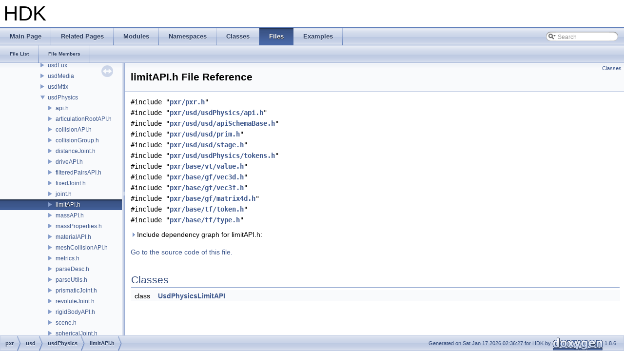

--- FILE ---
content_type: text/html
request_url: https://www.sidefx.com/docs/hdk/limit_a_p_i_8h.html
body_size: 3441
content:
<!DOCTYPE html PUBLIC "-//W3C//DTD XHTML 1.0 Transitional//EN" "http://www.w3.org/TR/xhtml1/DTD/xhtml1-transitional.dtd">
<html xmlns="http://www.w3.org/1999/xhtml">
<head>
<meta http-equiv="Content-Type" content="text/xhtml;charset=UTF-8"/>
<meta http-equiv="X-UA-Compatible" content="IE=9"/>
<meta name="generator" content="Doxygen 1.8.6"/>
<title>HDK: pxr/usd/usdPhysics/limitAPI.h File Reference</title>
<link href="tabs.css" rel="stylesheet" type="text/css"/>
<script type="text/javascript" src="jquery.js"></script>
<script type="text/javascript" src="dynsections.js"></script>
<link href="navtree.css" rel="stylesheet" type="text/css"/>
<script type="text/javascript" src="resize.js"></script>
<script type="text/javascript" src="navtree.js"></script>
<script type="text/javascript">
  $(document).ready(initResizable);
  $(window).load(resizeHeight);
</script>
<link href="search/search.css" rel="stylesheet" type="text/css"/>
<script type="text/javascript" src="search/search.js"></script>
<script type="text/javascript">
  $(document).ready(function() { searchBox.OnSelectItem(0); });
</script>
<link href="doxygen.css" rel="stylesheet" type="text/css" />
</head>
<body>
<div id="top"><!-- do not remove this div, it is closed by doxygen! -->
<div id="titlearea">
<table cellspacing="0" cellpadding="0">
 <tbody>
 <tr style="height: 56px;">
  <td style="padding-left: 0.5em;">
   <div id="projectname">HDK
   </div>
  </td>
 </tr>
 </tbody>
</table>
</div>
<!-- end header part -->
<!-- Generated by Doxygen 1.8.6 -->
<script type="text/javascript">
var searchBox = new SearchBox("searchBox", "search",false,'Search');
</script>
  <div id="navrow1" class="tabs">
    <ul class="tablist">
      <li><a href="index.html"><span>Main&#160;Page</span></a></li>
      <li><a href="pages.html"><span>Related&#160;Pages</span></a></li>
      <li><a href="modules.html"><span>Modules</span></a></li>
      <li><a href="namespaces.html"><span>Namespaces</span></a></li>
      <li><a href="annotated.html"><span>Classes</span></a></li>
      <li class="current"><a href="files.html"><span>Files</span></a></li>
      <li><a href="examples.html"><span>Examples</span></a></li>
      <li>
        <div id="MSearchBox" class="MSearchBoxInactive">
        <span class="left">
          <img id="MSearchSelect" src="search/mag_sel.png"
               onmouseover="return searchBox.OnSearchSelectShow()"
               onmouseout="return searchBox.OnSearchSelectHide()"
               alt=""/>
          <input type="text" id="MSearchField" value="Search" accesskey="S"
               onfocus="searchBox.OnSearchFieldFocus(true)" 
               onblur="searchBox.OnSearchFieldFocus(false)" 
               onkeyup="searchBox.OnSearchFieldChange(event)"/>
          </span><span class="right">
            <a id="MSearchClose" href="javascript:searchBox.CloseResultsWindow()"><img id="MSearchCloseImg" border="0" src="search/close.png" alt=""/></a>
          </span>
        </div>
      </li>
    </ul>
  </div>
  <div id="navrow2" class="tabs2">
    <ul class="tablist">
      <li><a href="files.html"><span>File&#160;List</span></a></li>
      <li><a href="globals.html"><span>File&#160;Members</span></a></li>
    </ul>
  </div>
</div><!-- top -->
<div id="side-nav" class="ui-resizable side-nav-resizable">
  <div id="nav-tree">
    <div id="nav-tree-contents">
      <div id="nav-sync" class="sync"></div>
    </div>
  </div>
  <div id="splitbar" style="-moz-user-select:none;" 
       class="ui-resizable-handle">
  </div>
</div>
<script type="text/javascript">
$(document).ready(function(){initNavTree('limit_a_p_i_8h.html','');});
</script>
<div id="doc-content">
<!-- window showing the filter options -->
<div id="MSearchSelectWindow"
     onmouseover="return searchBox.OnSearchSelectShow()"
     onmouseout="return searchBox.OnSearchSelectHide()"
     onkeydown="return searchBox.OnSearchSelectKey(event)">
<a class="SelectItem" href="javascript:void(0)" onclick="searchBox.OnSelectItem(0)"><span class="SelectionMark">&#160;</span>All</a><a class="SelectItem" href="javascript:void(0)" onclick="searchBox.OnSelectItem(1)"><span class="SelectionMark">&#160;</span>Classes</a><a class="SelectItem" href="javascript:void(0)" onclick="searchBox.OnSelectItem(2)"><span class="SelectionMark">&#160;</span>Namespaces</a><a class="SelectItem" href="javascript:void(0)" onclick="searchBox.OnSelectItem(3)"><span class="SelectionMark">&#160;</span>Files</a><a class="SelectItem" href="javascript:void(0)" onclick="searchBox.OnSelectItem(4)"><span class="SelectionMark">&#160;</span>Functions</a><a class="SelectItem" href="javascript:void(0)" onclick="searchBox.OnSelectItem(5)"><span class="SelectionMark">&#160;</span>Variables</a><a class="SelectItem" href="javascript:void(0)" onclick="searchBox.OnSelectItem(6)"><span class="SelectionMark">&#160;</span>Typedefs</a><a class="SelectItem" href="javascript:void(0)" onclick="searchBox.OnSelectItem(7)"><span class="SelectionMark">&#160;</span>Enumerations</a><a class="SelectItem" href="javascript:void(0)" onclick="searchBox.OnSelectItem(8)"><span class="SelectionMark">&#160;</span>Enumerator</a><a class="SelectItem" href="javascript:void(0)" onclick="searchBox.OnSelectItem(9)"><span class="SelectionMark">&#160;</span>Friends</a><a class="SelectItem" href="javascript:void(0)" onclick="searchBox.OnSelectItem(10)"><span class="SelectionMark">&#160;</span>Macros</a><a class="SelectItem" href="javascript:void(0)" onclick="searchBox.OnSelectItem(11)"><span class="SelectionMark">&#160;</span>Groups</a><a class="SelectItem" href="javascript:void(0)" onclick="searchBox.OnSelectItem(12)"><span class="SelectionMark">&#160;</span>Pages</a></div>

<!-- iframe showing the search results (closed by default) -->
<div id="MSearchResultsWindow">
<iframe src="javascript:void(0)" frameborder="0" 
        name="MSearchResults" id="MSearchResults">
</iframe>
</div>

<div class="header">
  <div class="summary">
<a href="#nested-classes">Classes</a>  </div>
  <div class="headertitle">
<div class="title">limitAPI.h File Reference</div>  </div>
</div><!--header-->
<div class="contents">
<div class="textblock"><code>#include &quot;<a class="el" href="pxr_8h_source.html">pxr/pxr.h</a>&quot;</code><br/>
<code>#include &quot;<a class="el" href="pxr_2usd_2usd_physics_2api_8h_source.html">pxr/usd/usdPhysics/api.h</a>&quot;</code><br/>
<code>#include &quot;<a class="el" href="api_schema_base_8h_source.html">pxr/usd/usd/apiSchemaBase.h</a>&quot;</code><br/>
<code>#include &quot;<a class="el" href="prim_8h_source.html">pxr/usd/usd/prim.h</a>&quot;</code><br/>
<code>#include &quot;<a class="el" href="stage_8h_source.html">pxr/usd/usd/stage.h</a>&quot;</code><br/>
<code>#include &quot;<a class="el" href="pxr_2usd_2usd_physics_2tokens_8h_source.html">pxr/usd/usdPhysics/tokens.h</a>&quot;</code><br/>
<code>#include &quot;<a class="el" href="vt_2value_8h_source.html">pxr/base/vt/value.h</a>&quot;</code><br/>
<code>#include &quot;<a class="el" href="vec3d_8h_source.html">pxr/base/gf/vec3d.h</a>&quot;</code><br/>
<code>#include &quot;<a class="el" href="vec3f_8h_source.html">pxr/base/gf/vec3f.h</a>&quot;</code><br/>
<code>#include &quot;<a class="el" href="matrix4d_8h_source.html">pxr/base/gf/matrix4d.h</a>&quot;</code><br/>
<code>#include &quot;<a class="el" href="token_8h_source.html">pxr/base/tf/token.h</a>&quot;</code><br/>
<code>#include &quot;<a class="el" href="type_8h_source.html">pxr/base/tf/type.h</a>&quot;</code><br/>
</div><div class="textblock"><div id="dynsection-0" onclick="return toggleVisibility(this)" class="dynheader closed" style="cursor:pointer;">
  <img id="dynsection-0-trigger" src="closed.png" alt="+"/> Include dependency graph for limitAPI.h:</div>
<div id="dynsection-0-summary" class="dynsummary" style="display:block;">
</div>
<div id="dynsection-0-content" class="dyncontent" style="display:none;">
<div class="center"><img src="limit_a_p_i_8h__incl.png" border="0" usemap="#pxr_2usd_2usd_physics_2limit_a_p_i_8h" alt=""/></div>
<map name="pxr_2usd_2usd_physics_2limit_a_p_i_8h" id="pxr_2usd_2usd_physics_2limit_a_p_i_8h">
<area shape="rect" id="node2" href="pxr_8h.html" title="pxr/pxr.h" alt="" coords="2009,825,2087,852"/><area shape="rect" id="node3" href="pxr_2usd_2usd_physics_2api_8h.html" title="pxr/usd/usdPhysics\l/api.h" alt="" coords="1457,736,1604,777"/><area shape="rect" id="node5" href="api_schema_base_8h.html" title="pxr/usd/usd/apiSchemaBase.h" alt="" coords="4491,95,4709,121"/><area shape="rect" id="node8" href="prim_8h.html" title="pxr/usd/usd/prim.h" alt="" coords="2681,244,2823,271"/><area shape="rect" id="node14" href="stage_8h.html" title="pxr/usd/usd/stage.h" alt="" coords="2156,393,2305,420"/><area shape="rect" id="node17" href="token_8h.html" title="pxr/base/tf/token.h" alt="" coords="4403,743,4549,770"/><area shape="rect" id="node27" href="type_8h.html" title="pxr/base/tf/type.h" alt="" coords="4099,654,4237,681"/><area shape="rect" id="node36" href="matrix4d_8h.html" title="pxr/base/gf/matrix4d.h" alt="" coords="4819,565,4989,591"/><area shape="rect" id="node37" href="vec3d_8h.html" title="pxr/base/gf/vec3d.h" alt="" coords="4870,654,5021,681"/><area shape="rect" id="node38" href="vec3f_8h.html" title="pxr/base/gf/vec3f.h" alt="" coords="4872,743,5019,770"/><area shape="rect" id="node39" href="vt_2value_8h.html" title="pxr/base/vt/value.h" alt="" coords="3837,565,3984,591"/><area shape="rect" id="node50" href="pxr_2usd_2usd_physics_2tokens_8h.html" title="pxr/usd/usdPhysics\l/tokens.h" alt="" coords="5317,647,5464,688"/><area shape="rect" id="node4" href="pxr_2base_2arch_2export_8h.html" title="pxr/base/arch/export.h" alt="" coords="1133,825,1301,852"/><area shape="rect" id="node6" href="pxr_2usd_2usd_2api_8h.html" title="pxr/usd/usd/api.h" alt="" coords="855,743,988,770"/><area shape="rect" id="node7" href="schema_base_8h.html" title="pxr/usd/usd/schemaBase.h" alt="" coords="2099,169,2295,196"/><area shape="rect" id="node9" href="pxr_2usd_2usd_2common_8h.html" title="pxr/usd/usd/common.h" alt="" coords="1619,654,1789,681"/><area shape="rect" id="node10" href="declare_ptrs_8h.html" title="pxr/base/tf/declarePtrs.h" alt="" coords="2640,743,2821,770"/><area shape="rect" id="node13" href="object_8h.html" title="pxr/usd/usd/object.h" alt="" coords="2154,319,2307,345"/><area shape="rect" id="node16" href="path_8h.html" title="pxr/usd/sdf/path.h" alt="" coords="3067,654,3205,681"/><area shape="rect" id="node21" href="schema_registry_8h.html" title="pxr/usd/usd/schemaRegistry.h" alt="" coords="1246,565,1461,591"/><area shape="rect" id="node25" href="prim_flags_8h.html" title="pxr/usd/usd/primFlags.h" alt="" coords="587,654,765,681"/><area shape="rect" id="node29" href="weak_base_8h.html" title="pxr/base/tf/weakBase.h" alt="" coords="993,475,1167,502"/><area shape="rect" id="node47" href="usd_2sdf_2schema_8h.html" title="pxr/usd/sdf/schema.h" alt="" coords="3929,393,4090,420"/><area shape="rect" id="node48" href="trace_8h.html" title="pxr/base/trace/trace.h" alt="" coords="145,393,309,420"/><area shape="rect" id="node49" href="ref_base_8h.html" title="pxr/base/tf/refBase.h" alt="" coords="403,319,562,345"/><area shape="rect" id="node15" href="edit_target_8h.html" title="pxr/usd/usd/editTarget.h" alt="" coords="891,565,1069,591"/><area shape="rect" id="node20" href="interpolation_8h.html" title="pxr/usd/usd/interpolation.h" alt="" coords="1297,654,1493,681"/><area shape="rect" id="node22" href="stage_load_rules_8h.html" title="pxr/usd/usd/stageLoadRules.h" alt="" coords="1689,565,1903,591"/><area shape="rect" id="node23" href="stage_population_mask_8h.html" title="pxr/usd/usd/stagePopulation\lMask.h" alt="" coords="2721,557,2927,599"/><area shape="rect" id="node24" href="prim_definition_8h.html" title="pxr/usd/usd/primDefinition.h" alt="" coords="1191,475,1398,502"/><area shape="rect" id="node26" href="hashmap_8h.html" title="pxr/base/tf/hashmap.h" alt="" coords="3753,475,3921,502"/><area shape="rect" id="node30" href="ar_8h.html" title="pxr/usd/ar/ar.h" alt="" coords="2344,654,2459,681"/><area shape="rect" id="node31" href="usd_2ar_2notice_8h.html" title="pxr/usd/ar/notice.h" alt="" coords="1727,475,1870,502"/><area shape="rect" id="node33" href="declare_handles_8h.html" title="pxr/usd/sdf/declareHandles.h" alt="" coords="2483,654,2693,681"/><area shape="rect" id="node34" href="usd_2sdf_2notice_8h.html" title="pxr/usd/sdf/notice.h" alt="" coords="2494,565,2645,591"/><area shape="rect" id="node35" href="usd_2sdf_2types_8h.html" title="pxr/usd/sdf/types.h" alt="" coords="4148,475,4295,502"/><area shape="rect" id="node40" href="pcp_2cache_8h.html" title="pxr/usd/pcp/cache.h" alt="" coords="3054,565,3205,591"/><area shape="rect" id="node41" href="dispatcher_8h.html" title="pxr/base/work/dispatcher.h" alt="" coords="1945,475,2143,502"/></map>
</div>
</div>
<p><a href="limit_a_p_i_8h_source.html">Go to the source code of this file.</a></p>
<table class="memberdecls">
<tr class="heading"><td colspan="2"><h2 class="groupheader"><a name="nested-classes"></a>
Classes</h2></td></tr>
<tr class="memitem:"><td class="memItemLeft" align="right" valign="top">class &#160;</td><td class="memItemRight" valign="bottom"><a class="el" href="class_usd_physics_limit_a_p_i.html">UsdPhysicsLimitAPI</a></td></tr>
<tr class="separator:"><td class="memSeparator" colspan="2">&#160;</td></tr>
</table>
</div><!-- contents -->
</div><!-- doc-content -->
<!-- start footer part -->
<div id="nav-path" class="navpath"><!-- id is needed for treeview function! -->
  <ul>
    <li class="navelem"><a class="el" href="dir_1d43f220d4da368b75944030615bc443.html">pxr</a></li><li class="navelem"><a class="el" href="dir_fafd91b7641c397779b618d03aa7d94c.html">usd</a></li><li class="navelem"><a class="el" href="dir_c1f9546468a4ff925112989a89135e49.html">usdPhysics</a></li><li class="navelem"><a class="el" href="limit_a_p_i_8h.html">limitAPI.h</a></li>
    <li class="footer">Generated on Sat Jan 17 2026 02:36:27 for HDK by
    <a href="http://www.doxygen.org/index.html">
    <img class="footer" src="doxygen.png" alt="doxygen"/></a> 1.8.6 </li>
  </ul>
</div>
</body>
</html>


--- FILE ---
content_type: application/javascript
request_url: https://www.sidefx.com/docs/hdk/dir_c1f9546468a4ff925112989a89135e49.js
body_size: 619
content:
var dir_c1f9546468a4ff925112989a89135e49 =
[
    [ "api.h", "pxr_2usd_2usd_physics_2api_8h.html", "pxr_2usd_2usd_physics_2api_8h" ],
    [ "articulationRootAPI.h", "articulation_root_a_p_i_8h.html", [
      [ "UsdPhysicsArticulationRootAPI", "class_usd_physics_articulation_root_a_p_i.html", "class_usd_physics_articulation_root_a_p_i" ]
    ] ],
    [ "collisionAPI.h", "collision_a_p_i_8h.html", [
      [ "UsdPhysicsCollisionAPI", "class_usd_physics_collision_a_p_i.html", "class_usd_physics_collision_a_p_i" ]
    ] ],
    [ "collisionGroup.h", "collision_group_8h.html", [
      [ "UsdPhysicsCollisionGroup", "class_usd_physics_collision_group.html", "class_usd_physics_collision_group" ],
      [ "CollisionGroupTable", "struct_usd_physics_collision_group_1_1_collision_group_table.html", "struct_usd_physics_collision_group_1_1_collision_group_table" ]
    ] ],
    [ "distanceJoint.h", "distance_joint_8h.html", [
      [ "UsdPhysicsDistanceJoint", "class_usd_physics_distance_joint.html", "class_usd_physics_distance_joint" ]
    ] ],
    [ "driveAPI.h", "drive_a_p_i_8h.html", [
      [ "UsdPhysicsDriveAPI", "class_usd_physics_drive_a_p_i.html", "class_usd_physics_drive_a_p_i" ]
    ] ],
    [ "filteredPairsAPI.h", "filtered_pairs_a_p_i_8h.html", [
      [ "UsdPhysicsFilteredPairsAPI", "class_usd_physics_filtered_pairs_a_p_i.html", "class_usd_physics_filtered_pairs_a_p_i" ]
    ] ],
    [ "fixedJoint.h", "fixed_joint_8h.html", [
      [ "UsdPhysicsFixedJoint", "class_usd_physics_fixed_joint.html", "class_usd_physics_fixed_joint" ]
    ] ],
    [ "joint.h", "joint_8h.html", [
      [ "UsdPhysicsJoint", "class_usd_physics_joint.html", "class_usd_physics_joint" ]
    ] ],
    [ "limitAPI.h", "limit_a_p_i_8h.html", [
      [ "UsdPhysicsLimitAPI", "class_usd_physics_limit_a_p_i.html", "class_usd_physics_limit_a_p_i" ]
    ] ],
    [ "massAPI.h", "mass_a_p_i_8h.html", [
      [ "UsdPhysicsMassAPI", "class_usd_physics_mass_a_p_i.html", "class_usd_physics_mass_a_p_i" ]
    ] ],
    [ "massProperties.h", "mass_properties_8h.html", "mass_properties_8h" ],
    [ "materialAPI.h", "usd_physics_2material_a_p_i_8h.html", [
      [ "UsdPhysicsMaterialAPI", "class_usd_physics_material_a_p_i.html", "class_usd_physics_material_a_p_i" ]
    ] ],
    [ "meshCollisionAPI.h", "mesh_collision_a_p_i_8h.html", [
      [ "UsdPhysicsMeshCollisionAPI", "class_usd_physics_mesh_collision_a_p_i.html", "class_usd_physics_mesh_collision_a_p_i" ]
    ] ],
    [ "metrics.h", "usd_physics_2metrics_8h.html", "usd_physics_2metrics_8h" ],
    [ "parseDesc.h", "parse_desc_8h.html", "parse_desc_8h" ],
    [ "parseUtils.h", "parse_utils_8h.html", "parse_utils_8h" ],
    [ "prismaticJoint.h", "prismatic_joint_8h.html", [
      [ "UsdPhysicsPrismaticJoint", "class_usd_physics_prismatic_joint.html", "class_usd_physics_prismatic_joint" ]
    ] ],
    [ "revoluteJoint.h", "revolute_joint_8h.html", [
      [ "UsdPhysicsRevoluteJoint", "class_usd_physics_revolute_joint.html", "class_usd_physics_revolute_joint" ]
    ] ],
    [ "rigidBodyAPI.h", "rigid_body_a_p_i_8h.html", [
      [ "UsdPhysicsRigidBodyAPI", "class_usd_physics_rigid_body_a_p_i.html", "class_usd_physics_rigid_body_a_p_i" ],
      [ "MassInformation", "struct_usd_physics_rigid_body_a_p_i_1_1_mass_information.html", "struct_usd_physics_rigid_body_a_p_i_1_1_mass_information" ]
    ] ],
    [ "scene.h", "scene_8h.html", [
      [ "UsdPhysicsScene", "class_usd_physics_scene.html", "class_usd_physics_scene" ]
    ] ],
    [ "sphericalJoint.h", "spherical_joint_8h.html", [
      [ "UsdPhysicsSphericalJoint", "class_usd_physics_spherical_joint.html", "class_usd_physics_spherical_joint" ]
    ] ],
    [ "tokens.h", "pxr_2usd_2usd_physics_2tokens_8h.html", "pxr_2usd_2usd_physics_2tokens_8h" ]
];

--- FILE ---
content_type: application/javascript
request_url: https://www.sidefx.com/docs/hdk/dir_fafd91b7641c397779b618d03aa7d94c.js
body_size: 674
content:
var dir_fafd91b7641c397779b618d03aa7d94c =
[
    [ "ar", "dir_82d9e2125afa44da29c2f14f18a8ce11.html", "dir_82d9e2125afa44da29c2f14f18a8ce11" ],
    [ "kind", "dir_148d7db8d34f8a57b6b22404ab6ace1e.html", "dir_148d7db8d34f8a57b6b22404ab6ace1e" ],
    [ "ndr", "dir_14948ed6c03aadaf5c5707bf54f5a116.html", "dir_14948ed6c03aadaf5c5707bf54f5a116" ],
    [ "pcp", "dir_d64e9a0512a7d3f82b861a70a071a706.html", "dir_d64e9a0512a7d3f82b861a70a071a706" ],
    [ "sdf", "dir_957bff7dd09d41b1d6f7a56cd56c3086.html", "dir_957bff7dd09d41b1d6f7a56cd56c3086" ],
    [ "sdr", "dir_93e2cfa86019046cbcffd23d259c44ac.html", "dir_93e2cfa86019046cbcffd23d259c44ac" ],
    [ "sdrOsl", "dir_ec486423bf626a5b90e4be59820996b0.html", "dir_ec486423bf626a5b90e4be59820996b0" ],
    [ "usd", "dir_fb3a764229108103ca37f3160c0aa17b.html", "dir_fb3a764229108103ca37f3160c0aa17b" ],
    [ "usdGeom", "dir_b440ee591215b97f331c6b973f1bebfd.html", "dir_b440ee591215b97f331c6b973f1bebfd" ],
    [ "usdHydra", "dir_44623cffac5f0286c77bb4370aadc749.html", "dir_44623cffac5f0286c77bb4370aadc749" ],
    [ "usdLux", "dir_5ad2a8e49b08f01f0adf80dbe7d87902.html", "dir_5ad2a8e49b08f01f0adf80dbe7d87902" ],
    [ "usdMedia", "dir_93904c31d984462dd7103da2cee875d1.html", "dir_93904c31d984462dd7103da2cee875d1" ],
    [ "usdMtlx", "dir_670752191974b2c35414880f4d169a38.html", "dir_670752191974b2c35414880f4d169a38" ],
    [ "usdPhysics", "dir_c1f9546468a4ff925112989a89135e49.html", "dir_c1f9546468a4ff925112989a89135e49" ],
    [ "usdProc", "dir_4655f452dff2638ee1a973f33b355722.html", "dir_4655f452dff2638ee1a973f33b355722" ],
    [ "usdRender", "dir_079ce8bf770b088ef3d242c752f89277.html", "dir_079ce8bf770b088ef3d242c752f89277" ],
    [ "usdRi", "dir_73ff661be9125ea985f1ea2ba5ba0caa.html", "dir_73ff661be9125ea985f1ea2ba5ba0caa" ],
    [ "usdSemantics", "dir_4394abda7fb5d74ac5ea59b8a9d6b9cf.html", "dir_4394abda7fb5d74ac5ea59b8a9d6b9cf" ],
    [ "usdShade", "dir_06177ed5123d4a58b2b0acdf58c97add.html", "dir_06177ed5123d4a58b2b0acdf58c97add" ],
    [ "usdSkel", "dir_098d3e4fb67f06c7f64a95688902dbd9.html", "dir_098d3e4fb67f06c7f64a95688902dbd9" ],
    [ "usdUI", "dir_953627a6b25249cc58a3b2935645fe5e.html", "dir_953627a6b25249cc58a3b2935645fe5e" ],
    [ "usdUtils", "dir_b413639cc34339930fb3687eee14908b.html", "dir_b413639cc34339930fb3687eee14908b" ],
    [ "usdVol", "dir_8814c82682e498fc2568d5e346348c9b.html", "dir_8814c82682e498fc2568d5e346348c9b" ]
];

--- FILE ---
content_type: application/javascript
request_url: https://www.sidefx.com/docs/hdk/navtreeindex966.js
body_size: 5399
content:
var NAVTREEINDEX966 =
{
"libpng16_2pnglibconf_8h.html#a27d33d66a78e5cc380647523905807eb":[8,0,54,2,159],
"libpng16_2pnglibconf_8h.html#a28bbd0743850a9ffc1f93b62547f7d69":[8,0,54,2,49],
"libpng16_2pnglibconf_8h.html#a2b7a4d2fcc66d91ef96dadd7cfe20d80":[8,0,54,2,181],
"libpng16_2pnglibconf_8h.html#a30284b137d46f38d82fd04da19a7161e":[8,0,54,2,149],
"libpng16_2pnglibconf_8h.html#a3042d67fdcee9c5eb7ade8dcd0172db0":[8,0,54,2,96],
"libpng16_2pnglibconf_8h.html#a34049386029b0a8ba4fb03f80f7fb357":[8,0,54,2,162],
"libpng16_2pnglibconf_8h.html#a3527a030f9acf2e19d103e53da3f5626":[8,0,54,2,127],
"libpng16_2pnglibconf_8h.html#a356900fcd5196c479762e5cae2fd6f60":[8,0,54,2,10],
"libpng16_2pnglibconf_8h.html#a357f54bb9ae2038996a7c35d6eeb2226":[8,0,54,2,74],
"libpng16_2pnglibconf_8h.html#a35868f32215670b740c143f31ea4b756":[8,0,54,2,176],
"libpng16_2pnglibconf_8h.html#a3991cf313ac9940dd382cbc457014c23":[8,0,54,2,25],
"libpng16_2pnglibconf_8h.html#a3bb0412bef95e003a1a2b519d80aa1d9":[8,0,54,2,45],
"libpng16_2pnglibconf_8h.html#a3bb7b28bc70abfc0ff68b05c6a5ae4b5":[8,0,54,2,130],
"libpng16_2pnglibconf_8h.html#a3e6fbd7ff5429e3b887d60dd88814dd6":[8,0,54,2,57],
"libpng16_2pnglibconf_8h.html#a3ef33f31bd4f2c6251213a100acb6e33":[8,0,54,2,86],
"libpng16_2pnglibconf_8h.html#a3fad01bc3b9eef99dc9d0a8d6d3692a0":[8,0,54,2,101],
"libpng16_2pnglibconf_8h.html#a3fe4a3065fde750fa4c2de6dbb72a48b":[8,0,54,2,55],
"libpng16_2pnglibconf_8h.html#a4073ba2fb7a4b2d7156ed3ea3d0f660e":[8,0,54,2,7],
"libpng16_2pnglibconf_8h.html#a409726071281e819fd0b9c78fd599d6a":[8,0,54,2,97],
"libpng16_2pnglibconf_8h.html#a40b664a80fa99600b666e6dc1e2b8f61":[8,0,54,2,117],
"libpng16_2pnglibconf_8h.html#a44aaacf5ba193207bcc98baa16724e4a":[8,0,54,2,78],
"libpng16_2pnglibconf_8h.html#a451991600dddd6ac3a7dbaf9e828bfbf":[8,0,54,2,138],
"libpng16_2pnglibconf_8h.html#a453db072c7837821f2dafd0b33f753b4":[8,0,54,2,72],
"libpng16_2pnglibconf_8h.html#a47965eae5be4ad0106f5e24b8fc75465":[8,0,54,2,41],
"libpng16_2pnglibconf_8h.html#a481a132bccabbf442763efef56b4d6e9":[8,0,54,2,52],
"libpng16_2pnglibconf_8h.html#a483437015c57188e85cc0856c3153be7":[8,0,54,2,120],
"libpng16_2pnglibconf_8h.html#a4b792f0631500dc2f1eaeda5654cb45e":[8,0,54,2,113],
"libpng16_2pnglibconf_8h.html#a4bbfa3e50aa78a745ad77d28c5a2bf39":[8,0,54,2,19],
"libpng16_2pnglibconf_8h.html#a4da6d91a35e176dd96bef1a78a8eaa56":[8,0,54,2,178],
"libpng16_2pnglibconf_8h.html#a4ea6ec4ebf6ade8612a614dc554aa6e9":[8,0,54,2,34],
"libpng16_2pnglibconf_8h.html#a513c14710b5610777e26ce6e4ea4b673":[8,0,54,2,100],
"libpng16_2pnglibconf_8h.html#a51688cdcf34184f08ab35ef9449c58bc":[8,0,54,2,153],
"libpng16_2pnglibconf_8h.html#a518a4294428bc49c9912c07e3fe26a36":[8,0,54,2,33],
"libpng16_2pnglibconf_8h.html#a5484f0e910e0e8992b610b649fd7fbdf":[8,0,54,2,30],
"libpng16_2pnglibconf_8h.html#a55c083df6983d1cb76752c7ea1d07c99":[8,0,54,2,4],
"libpng16_2pnglibconf_8h.html#a55fe33ea6b26aaf12dbd1fca0077173e":[8,0,54,2,128],
"libpng16_2pnglibconf_8h.html#a597a8a5960cd3c67de46cc35de27fb4d":[8,0,54,2,116],
"libpng16_2pnglibconf_8h.html#a59dcbf7b6e8f3f5897c9771ddb16602c":[8,0,54,2,93],
"libpng16_2pnglibconf_8h.html#a5ad6541fafdf6e17ee94755644cb01b4":[8,0,54,2,24],
"libpng16_2pnglibconf_8h.html#a5c3ae6ee603c2ee3d1662f4c8ac35859":[8,0,54,2,2],
"libpng16_2pnglibconf_8h.html#a5e5e7d6d57eb08fdfb843bf618d7adac":[8,0,54,2,46],
"libpng16_2pnglibconf_8h.html#a6158fe0c2fe5d28ce55477d353f935fa":[8,0,54,2,103],
"libpng16_2pnglibconf_8h.html#a61f7277c68735462e7b8e0470e8376a5":[8,0,54,2,129],
"libpng16_2pnglibconf_8h.html#a63953dd6352e2b4760d3a21fe09a8f34":[8,0,54,2,186],
"libpng16_2pnglibconf_8h.html#a63e8522c3998a1cedbd8b14e6985a9a6":[8,0,54,2,48],
"libpng16_2pnglibconf_8h.html#a645dea401503be47848b2ee76c1e57d0":[8,0,54,2,91],
"libpng16_2pnglibconf_8h.html#a65052d120bde525b96cccef6664a69d9":[8,0,54,2,110],
"libpng16_2pnglibconf_8h.html#a65cc0d3e211fc843137ecec559b370f6":[8,0,54,2,164],
"libpng16_2pnglibconf_8h.html#a65e7c86b9104fcaa0b9906f0042f4bf2":[8,0,54,2,11],
"libpng16_2pnglibconf_8h.html#a667194c38f77df747746dac64998d87d":[8,0,54,2,59],
"libpng16_2pnglibconf_8h.html#a6857a29a413d7d93e75e0aae3c3cc668":[8,0,54,2,60],
"libpng16_2pnglibconf_8h.html#a6998e8bca1fe3081e215c48258054e4c":[8,0,54,2,69],
"libpng16_2pnglibconf_8h.html#a6a353151d7fe132476be036912d75165":[8,0,54,2,29],
"libpng16_2pnglibconf_8h.html#a6b6f265785fa846f3f467a0be8fc1a64":[8,0,54,2,173],
"libpng16_2pnglibconf_8h.html#a6bea2d42c49cb146ffc9786d27ab5dea":[8,0,54,2,26],
"libpng16_2pnglibconf_8h.html#a6c4888c39781dbe88b107ea20dd168e1":[8,0,54,2,106],
"libpng16_2pnglibconf_8h.html#a6de31cfecfa9aa72091f1caeb32fc2cb":[8,0,54,2,145],
"libpng16_2pnglibconf_8h.html#a6e46f910c564b3c4ab00cef4119158b9":[8,0,54,2,144],
"libpng16_2pnglibconf_8h.html#a7055848cf9be30f676817f06427a1c66":[8,0,54,2,109],
"libpng16_2pnglibconf_8h.html#a70773def2e0211ec8944e7f32428c115":[8,0,54,2,5],
"libpng16_2pnglibconf_8h.html#a709f4a6988c21ce9271a018512f7f4af":[8,0,54,2,75],
"libpng16_2pnglibconf_8h.html#a7377e3a4079a5a952dc5997ace5ab300":[8,0,54,2,118],
"libpng16_2pnglibconf_8h.html#a7442e5e04f3781b43286da83586a8225":[8,0,54,2,190],
"libpng16_2pnglibconf_8h.html#a774bd0ba86271077ef8c7d75960b4ea0":[8,0,54,2,163],
"libpng16_2pnglibconf_8h.html#a7a4013821c125cbb783ff092f4eef89f":[8,0,54,2,90],
"libpng16_2pnglibconf_8h.html#a7a690fa3eb9de03fbadb80ff0ceb7c5f":[8,0,54,2,63],
"libpng16_2pnglibconf_8h.html#a7be1d1ea83912c65f46cdaa6c125f13b":[8,0,54,2,132],
"libpng16_2pnglibconf_8h.html#a7cc1981e25384e0bc5af4e5c21049a9e":[8,0,54,2,0],
"libpng16_2pnglibconf_8h.html#a7f8cbae3ccf601cb85255f7029166c8f":[8,0,54,2,56],
"libpng16_2pnglibconf_8h.html#a80cb884367f7534f8f69e57a7c256173":[8,0,54,2,67],
"libpng16_2pnglibconf_8h.html#a80eb4decd42f4a531f6f22c490881cab":[8,0,54,2,66],
"libpng16_2pnglibconf_8h.html#a81563270d2e8b3e3892530034da2bf49":[8,0,54,2,71],
"libpng16_2pnglibconf_8h.html#a8167a8f394a6902c6fca4e79d4407917":[8,0,54,2,15],
"libpng16_2pnglibconf_8h.html#a81e2196df2852b006ac242b5357e23da":[8,0,54,2,68],
"libpng16_2pnglibconf_8h.html#a831d12a8bd167db2a30ced7107ae89bd":[8,0,54,2,189],
"libpng16_2pnglibconf_8h.html#a845274b86b240178c11cd2ed8513c01b":[8,0,54,2,166],
"libpng16_2pnglibconf_8h.html#a855aacaffa0c690ec142d5efd3527417":[8,0,54,2,9],
"libpng16_2pnglibconf_8h.html#a8644ae6cdb955ad8f1cfebe631d02733":[8,0,54,2,36],
"libpng16_2pnglibconf_8h.html#a88385375078088df187e546f211afb91":[8,0,54,2,104],
"libpng16_2pnglibconf_8h.html#a891b2337312696b75b723dc9c813a278":[8,0,54,2,131],
"libpng16_2pnglibconf_8h.html#a8c85a3b3e327323fa8d333c75a5ae41b":[8,0,54,2,44],
"libpng16_2pnglibconf_8h.html#a8e65f5dd1278b5f3b3e2f21b8e63852a":[8,0,54,2,165],
"libpng16_2pnglibconf_8h.html#a8eaf39b8bf145f11e2dc6716eadf6073":[8,0,54,2,180],
"libpng16_2pnglibconf_8h.html#a8f087409110d023b67ce908da9171044":[8,0,54,2,82],
"libpng16_2pnglibconf_8h.html#a918f7fb0dd09bbf2e4414465198033c9":[8,0,54,2,3],
"libpng16_2pnglibconf_8h.html#a91f7be501b13d42bd7108761929dd04a":[8,0,54,2,148],
"libpng16_2pnglibconf_8h.html#a91faa244c5c90554a61baa31d8c5ffb5":[8,0,54,2,95],
"libpng16_2pnglibconf_8h.html#a920fcf1950866b8f6978900a70b518b0":[8,0,54,2,99],
"libpng16_2pnglibconf_8h.html#a9498a59009729b9b3931a121434e8936":[8,0,54,2,174],
"libpng16_2pnglibconf_8h.html#a97293f812840a53cd147767cc9c9141c":[8,0,54,2,119],
"libpng16_2pnglibconf_8h.html#a9891ddb36f9bd7327e431d322313ff04":[8,0,54,2,35],
"libpng16_2pnglibconf_8h.html#a98b85f91927dca44a9fc7f161ba2d629":[8,0,54,2,167],
"libpng16_2pnglibconf_8h.html#a9a5a97696eaca3fd73b76d2534757072":[8,0,54,2,17],
"libpng16_2pnglibconf_8h.html#a9b0b1c32336773a2496736083ba7417e":[8,0,54,2,126],
"libpng16_2pnglibconf_8h.html#a9b24da31dcd4845feb3231ebbef76898":[8,0,54,2,31],
"libpng16_2pnglibconf_8h.html#a9bcaa6d4640802e1e97249d593d7c1ab":[8,0,54,2,61],
"libpng16_2pnglibconf_8h.html#a9d861233f7d71c37e0dbb7843ee6296e":[8,0,54,2,14],
"libpng16_2pnglibconf_8h.html#a9d92db7b976a20a9b4dbb7c53dad03ed":[8,0,54,2,92],
"libpng16_2pnglibconf_8h.html#aa14f921bfc4098de2aa6f7a274c2508a":[8,0,54,2,76],
"libpng16_2pnglibconf_8h.html#aa266953675d72d3ce915b6f7da52e7f2":[8,0,54,2,172],
"libpng16_2pnglibconf_8h.html#aa27c1403f6d5669da5a3319fbc9351c7":[8,0,54,2,143],
"libpng16_2pnglibconf_8h.html#aa3e7c008e701b038a22e21c15f0ac6a2":[8,0,54,2,94],
"libpng16_2pnglibconf_8h.html#aa400ecf5d92c3eaab7042d60af52c637":[8,0,54,2,139],
"libpng16_2pnglibconf_8h.html#aa5f7d0d2ebb97b3fd74668d7afc7fc0d":[8,0,54,2,150],
"libpng16_2pnglibconf_8h.html#aa7049a28e63455ac9d37ce79fc09d85b":[8,0,54,2,160],
"libpng16_2pnglibconf_8h.html#aa73b21bcd7752a79d9711e39d91c34f9":[8,0,54,2,38],
"libpng16_2pnglibconf_8h.html#aa84d2e1fc64151df0e696be940fb5ab9":[8,0,54,2,169],
"libpng16_2pnglibconf_8h.html#aa9908ce57997ca954d4e9869dc6d02be":[8,0,54,2,39],
"libpng16_2pnglibconf_8h.html#aaa6bef40f0adfdee2e65fcc85da988eb":[8,0,54,2,182],
"libpng16_2pnglibconf_8h.html#aac25a90642667ff1fd3eb2c7d78e4868":[8,0,54,2,170],
"libpng16_2pnglibconf_8h.html#aac8d1b873ef74eb9ba8fae2d87c45d74":[8,0,54,2,58],
"libpng16_2pnglibconf_8h.html#aaf1ec8881ba5daaa6ac2a9e1025bf4c5":[8,0,54,2,183],
"libpng16_2pnglibconf_8h.html#ab16548d87d341ecd712658d7a43f83c4":[8,0,54,2,81],
"libpng16_2pnglibconf_8h.html#ab19f1b056cf9c8a5916bbd2b7dd4ce5b":[8,0,54,2,177],
"libpng16_2pnglibconf_8h.html#ab47bcf0d651675522be401c5e16fb9b8":[8,0,54,2,115],
"libpng16_2pnglibconf_8h.html#ab4f8825d681bd210ebb76dc7f73966bc":[8,0,54,2,85],
"libpng16_2pnglibconf_8h.html#ab53d9283fee56f2f8e2a116009fea208":[8,0,54,2,62],
"libpng16_2pnglibconf_8h.html#ab618f537d9a687653ea69024d94be5eb":[8,0,54,2,6],
"libpng16_2pnglibconf_8h.html#ab6ed29ae438309e62e78555d58ea1223":[8,0,54,2,23],
"libpng16_2pnglibconf_8h.html#ab8729792467f1c39fe8beff8b467c169":[8,0,54,2,156],
"libpng16_2pnglibconf_8h.html#ab947736e7f8df4fd6075cfe689afe316":[8,0,54,2,151],
"libpng16_2pnglibconf_8h.html#abe6cc0b900d454808d1a66afa4602090":[8,0,54,2,102],
"libpng16_2pnglibconf_8h.html#ac0a541da79b45512709f7e27cea48368":[8,0,54,2,88],
"libpng16_2pnglibconf_8h.html#ac249f4003d4e6c9b0956b898d4f54be8":[8,0,54,2,112],
"libpng16_2pnglibconf_8h.html#ac2ebb78c6fb25b613b6cd7f90c9f6ecc":[8,0,54,2,73],
"libpng16_2pnglibconf_8h.html#ac3d34a5594cb517fbfb374f0b8875936":[8,0,54,2,107],
"libpng16_2pnglibconf_8h.html#ac5843d0f78c7ce96c38e7b33bc3e5925":[8,0,54,2,83],
"libpng16_2pnglibconf_8h.html#ac6c47de63a6913e521ef4f16cc458097":[8,0,54,2,87],
"libpng16_2pnglibconf_8h.html#ac9613d847719e60a73852f707bd0b4da":[8,0,54,2,108],
"libpng16_2pnglibconf_8h.html#ac97460102eb738d7de7310329cf0fc51":[8,0,54,2,154],
"libpng16_2pnglibconf_8h.html#ac981f2db966ad95f046ad0e9b6631ac3":[8,0,54,2,18],
"libpng16_2pnglibconf_8h.html#ac9d0dcffc08dfc800aec0a0ce55537fe":[8,0,54,2,171],
"libpng16_2pnglibconf_8h.html#aca0e1de7415bfd56a1c7d8f119bc6f99":[8,0,54,2,16],
"libpng16_2pnglibconf_8h.html#acbee8fbd167367b093cc5b151251e949":[8,0,54,2,157],
"libpng16_2pnglibconf_8h.html#acc363bdb3bd3d690cf4725e525f35540":[8,0,54,2,43],
"libpng16_2pnglibconf_8h.html#ad2226d48a2fb5e750b59defaecd85564":[8,0,54,2,184],
"libpng16_2pnglibconf_8h.html#ad80bebe5f517ce0f4054feea5db19b40":[8,0,54,2,191],
"libpng16_2pnglibconf_8h.html#ad88254674da4a857261e997b372c0eb8":[8,0,54,2,114],
"libpng16_2pnglibconf_8h.html#ad97030628291aa29d108e86574d89b6e":[8,0,54,2,147],
"libpng16_2pnglibconf_8h.html#adae60d6fdb065d3773ae1c8e79fd047c":[8,0,54,2,20],
"libpng16_2pnglibconf_8h.html#adb98f7d547f1fa2942592d7f8bbdbc63":[8,0,54,2,8],
"libpng16_2pnglibconf_8h.html#add0d7826986a1b7add32256cf698b8c9":[8,0,54,2,77],
"libpng16_2pnglibconf_8h.html#addf2cdb6255014fc64028eb91f0ae682":[8,0,54,2,32],
"libpng16_2pnglibconf_8h.html#ae79a41db16f5858673b240a54c59e419":[8,0,54,2,146],
"libpng16_2pnglibconf_8h.html#ae893b1730ca275384af3d75c6c673513":[8,0,54,2,47],
"libpng16_2pnglibconf_8h.html#aea1aace53ee0e72c53e508ad79be41c5":[8,0,54,2,42],
"libpng16_2pnglibconf_8h.html#aea4df1f9fd8a983f70a4bd44b748e5cb":[8,0,54,2,137],
"libpng16_2pnglibconf_8h.html#aeb99fa491e7eb55a40e8ba0efde6a8e1":[8,0,54,2,84],
"libpng16_2pnglibconf_8h.html#aed240fee1aeaee1956ef1324a1cb71cd":[8,0,54,2,70],
"libpng16_2pnglibconf_8h.html#aededf9c48a0cb6593ea6700c4bbea5cc":[8,0,54,2,79],
"libpng16_2pnglibconf_8h.html#aef17f973c38d61c2b11852d64ab945ec":[8,0,54,2,142],
"libpng16_2pnglibconf_8h.html#aef74b16d214459169cf175624760d5a9":[8,0,54,2,185],
"libpng16_2pnglibconf_8h.html#af4897a1d5603aab4aaead31370d0ef36":[8,0,54,2,80],
"libpng16_2pnglibconf_8h.html#af54013a39a3648a6c609416f61975bdf":[8,0,54,2,136],
"libpng16_2pnglibconf_8h.html#af67895e08e755230f92df01c8bcba282":[8,0,54,2,37],
"libpng16_2pnglibconf_8h.html#af93d319f0605453ffd7a753ed69be58f":[8,0,54,2,140],
"libpng16_2pnglibconf_8h.html#afad9d2a0748737c3e7f11a0d6d01e905":[8,0,54,2,12],
"libpng16_2pnglibconf_8h.html#afca58de9068b1a0e8195f0d0d9a8c66f":[8,0,54,2,158],
"libpng16_2pnglibconf_8h.html#afda49916ada536ee63cb6181438939cb":[8,0,54,2,111],
"libpng16_2pnglibconf_8h.html#affb891f70e6872045dbbaf29a68f16e3":[8,0,54,2,179],
"libpng16_2pnglibconf_8h_source.html":[8,0,54,2],
"library_8h.html":[8,0,91,0,0,17],
"library_8h.html#a16a39c82b19b1da6696e7645249f86f1":[8,0,91,0,0,17,6],
"library_8h.html#a22ee34165ba69bacb9591a8a8d2d1731":[8,0,91,0,0,17,0],
"library_8h.html#a48bb0696674bbb2e6ce6c5f0cf9d104a":[8,0,91,0,0,17,1],
"library_8h.html#a569d7dfb75029805468da31ac66a90d5":[8,0,91,0,0,17,5],
"library_8h.html#a6f65220c160f0f237ab1286a753db6a0":[8,0,91,0,0,17,4],
"library_8h.html#aadd4daef326b15f8f9ade2dec29b55a1":[8,0,91,0,0,17,3],
"library_8h.html#ac1bf05e4105f5ac852018e04454146d4":[8,0,91,0,0,17,2],
"library_8h.html#ga3d06ab11a9dc0a7b35ef4e2a0c446b2a":[8,0,91,0,0,17,9],
"library_8h.html#ga3e119eac67e009c732bf44372e873737":[8,0,91,0,0,17,8],
"library_8h.html#ga56a02702b89a80eaafd9811ee8b4e6ef":[8,0,91,0,0,17,7],
"library_8h.html#ga6ef3d7953706555cc1db3db9d8efdbb0":[8,0,91,0,0,17,10],
"library_8h_source.html":[8,0,91,0,0,17],
"light_8h.html":[8,0,91,1,4,91],
"light_8h.html#a3cb60a4b09c21dcc73eb898be78ce556":[8,0,91,1,4,91,3],
"light_8h.html#a9f970b17825ae92ab9d17ffd7171845a":[8,0,91,1,4,91,2],
"light_8h.html#aca8df013fe41297c4ed4b68e89279915":[8,0,91,1,4,91,1],
"light_8h_source.html":[8,0,91,1,4,91],
"light_a_p_i_8h.html":[8,0,91,2,10,7],
"light_a_p_i_8h_source.html":[8,0,91,2,10,7],
"light_a_p_i_adapter_8h.html":[8,0,91,3,2,62],
"light_a_p_i_adapter_8h_source.html":[8,0,91,3,2,62],
"light_adapter_8h.html":[8,0,91,3,2,61],
"light_adapter_8h_source.html":[8,0,91,3,2,61],
"light_filter_8h.html":[8,0,91,2,10,8],
"light_filter_8h_source.html":[8,0,91,2,10,8],
"light_filter_adapter_8h.html":[8,0,91,3,2,63],
"light_filter_adapter_8h_source.html":[8,0,91,3,2,63],
"light_linking_scene_index_8h.html":[8,0,91,1,8,9],
"light_linking_scene_index_8h.html#a124d52ee1f2ed6447dfebefddbe359aa":[8,0,91,1,8,9,1],
"light_linking_scene_index_8h.html#a2ffc5e33309f1285b45e02d476eb424e":[8,0,91,1,8,9,4],
"light_linking_scene_index_8h.html#a47fec6dfc814af8042140838df407590":[8,0,91,1,8,9,3],
"light_linking_scene_index_8h.html#a5b9a063f857eccfd02e8429be3011c85":[8,0,91,1,8,9,2],
"light_linking_scene_index_8h_source.html":[8,0,91,1,8,9],
"light_list_a_p_i_8h.html":[8,0,91,2,10,9],
"light_list_a_p_i_8h_source.html":[8,0,91,2,10,9],
"light_schema_8h.html":[8,0,91,1,4,92],
"light_schema_8h.html#ac728faccc57478ed668a7a40e8a0c1c3":[8,0,91,1,4,92,2],
"light_schema_8h.html#adfb23cd024352de150d52b375465516f":[8,0,91,1,4,92,1],
"light_schema_8h_source.html":[8,0,91,1,4,92],
"lighting_shader_8h.html":[8,0,91,1,9,42],
"lighting_shader_8h.html#a974103d1d6f3cb9b25cc03c6d5e6e28b":[8,0,91,1,9,42,1],
"lighting_shader_8h_source.html":[8,0,91,1,9,42],
"limit_a_p_i_8h.html":[8,0,91,2,13,9],
"limit_a_p_i_8h_source.html":[8,0,91,2,13,9],
"limits_8h.html":[8,0,91,0,1,16],
"limits_8h.html#a85234a23eefa21de1dcf309d445b688e":[8,0,91,0,1,16,0],
"limits_8h.html#ae311f33eddd983e9559c10758908de5b":[8,0,91,0,1,16,1],
"limits_8h_source.html":[8,0,91,0,1,16],
"line2d_8h.html":[8,0,91,0,1,18],
"line2d_8h.html#a275678a92b45bff3353ed885e43a4a1b":[8,0,91,0,1,18,1],
"line2d_8h_source.html":[8,0,91,0,1,18],
"line_8h.html":[8,0,91,0,1,17],
"line_8h.html#a058c5c67a6ca92d58cadaaa2ccf7ae2d":[8,0,91,0,1,17,1],
"line_8h.html#aab1ecd2baf55335a0284b77d9dbd6bb5":[8,0,91,0,1,17,2],
"line_8h_source.html":[8,0,91,0,1,17],
"line_seg2d_8h.html":[8,0,91,0,1,20],
"line_seg2d_8h.html#a1f961362358f631536ba2b86145e4c86":[8,0,91,0,1,20,1],
"line_seg2d_8h.html#a8877532066a16fe9a2aec2876b1cd23a":[8,0,91,0,1,20,2],
"line_seg2d_8h_source.html":[8,0,91,0,1,20],
"line_seg_8h.html":[8,0,91,0,1,19],
"line_seg_8h.html#a1b3a00a73018dc1c99bca7f81639a978":[8,0,91,0,1,19,2],
"line_seg_8h.html#a572c0cd4abc431991cd55ee8c0a10de9":[8,0,91,0,1,19,1],
"line_seg_8h.html#acebaac398e8a5a7f0c3b75bbadc4b9fb":[8,0,91,0,1,19,3],
"line_seg_8h_source.html":[8,0,91,0,1,19],
"list_a_p_i_8h.html":[8,0,91,2,10,10],
"list_a_p_i_8h_source.html":[8,0,91,2,10,10],
"list_editor_8h.html":[8,0,91,2,4,26],
"list_editor_8h.html#a017d9cb03c7db4c582d862f55482b512":[8,0,91,2,4,26,1],
"list_editor_8h.html#a5945fee1682c33f2f89a98ae1332a76e":[8,0,91,2,4,26,2],
"list_editor_8h.html#aaf6e50bc2946fc47b91f61ef63fba2ce":[8,0,91,2,4,26,3],
"list_editor_8h_source.html":[8,0,91,2,4,26],
"list_editor_proxy_8h.html":[8,0,91,2,4,27],
"list_editor_proxy_8h_source.html":[8,0,91,2,4,27],
"list_op_8h.html":[8,0,91,2,4,28],
"list_op_8h.html#a03f5e92a439ebe85f4c29014a347167c":[8,0,91,2,4,28,6],
"list_op_8h.html#a0ed450a3f8cd2dafaf3bc2377dea23ad":[8,0,91,2,4,28,2],
"list_op_8h.html#a2577166a1b5bd125a6fbe6a10b41479d":[8,0,91,2,4,28,8],
"list_op_8h.html#a3b612a543fc06acaec832c903464a79f":[8,0,91,2,4,28,12],
"list_op_8h.html#a3b612a543fc06acaec832c903464a79fa0d7cc676663ac8554265bee187d4eb5f":[8,0,91,2,4,28,12,1],
"list_op_8h.html#a3b612a543fc06acaec832c903464a79fa45857a50cca7725ce7919db04917899a":[8,0,91,2,4,28,12,3],
"list_op_8h.html#a3b612a543fc06acaec832c903464a79fa779a8b9afa240a9d1b8978c85dc43790":[8,0,91,2,4,28,12,0],
"list_op_8h.html#a3b612a543fc06acaec832c903464a79fa9b8e4efa736703541c6b04f985ea8193":[8,0,91,2,4,28,12,4],
"list_op_8h.html#a3b612a543fc06acaec832c903464a79faa22db4ac7d3ed6c61237296c159c693e":[8,0,91,2,4,28,12,5],
"list_op_8h.html#a3b612a543fc06acaec832c903464a79fad1f1b15ac096a3f750cd6b8ad90dba4d":[8,0,91,2,4,28,12,2],
"list_op_8h.html#a3e16101c3dac77c748f879500e30c93f":[8,0,91,2,4,28,5],
"list_op_8h.html#a5380d058faac4191b363798f38e88825":[8,0,91,2,4,28,3],
"list_op_8h.html#a808896e18af35560b6fb34182258b673":[8,0,91,2,4,28,15],
"list_op_8h.html#a8beacad98d828a9e41d01a1a4455bec8":[8,0,91,2,4,28,14]
};


--- FILE ---
content_type: application/javascript
request_url: https://www.sidefx.com/docs/hdk/dir_1d43f220d4da368b75944030615bc443.js
body_size: 168
content:
var dir_1d43f220d4da368b75944030615bc443 =
[
    [ "base", "dir_682898b56c69f5cabb813635d1588cf1.html", "dir_682898b56c69f5cabb813635d1588cf1" ],
    [ "imaging", "dir_3fd68c4027717f3fafdabab000d23a38.html", "dir_3fd68c4027717f3fafdabab000d23a38" ],
    [ "usd", "dir_fafd91b7641c397779b618d03aa7d94c.html", "dir_fafd91b7641c397779b618d03aa7d94c" ],
    [ "usdImaging", "dir_b5e388e129789c300ea8e9d9a46df0ba.html", "dir_b5e388e129789c300ea8e9d9a46df0ba" ],
    [ "usdValidation", "dir_8b7581b0f29a5b3fb121a3f0c952db8f.html", "dir_8b7581b0f29a5b3fb121a3f0c952db8f" ],
    [ "pxr.h", "pxr_8h.html", "pxr_8h" ]
];